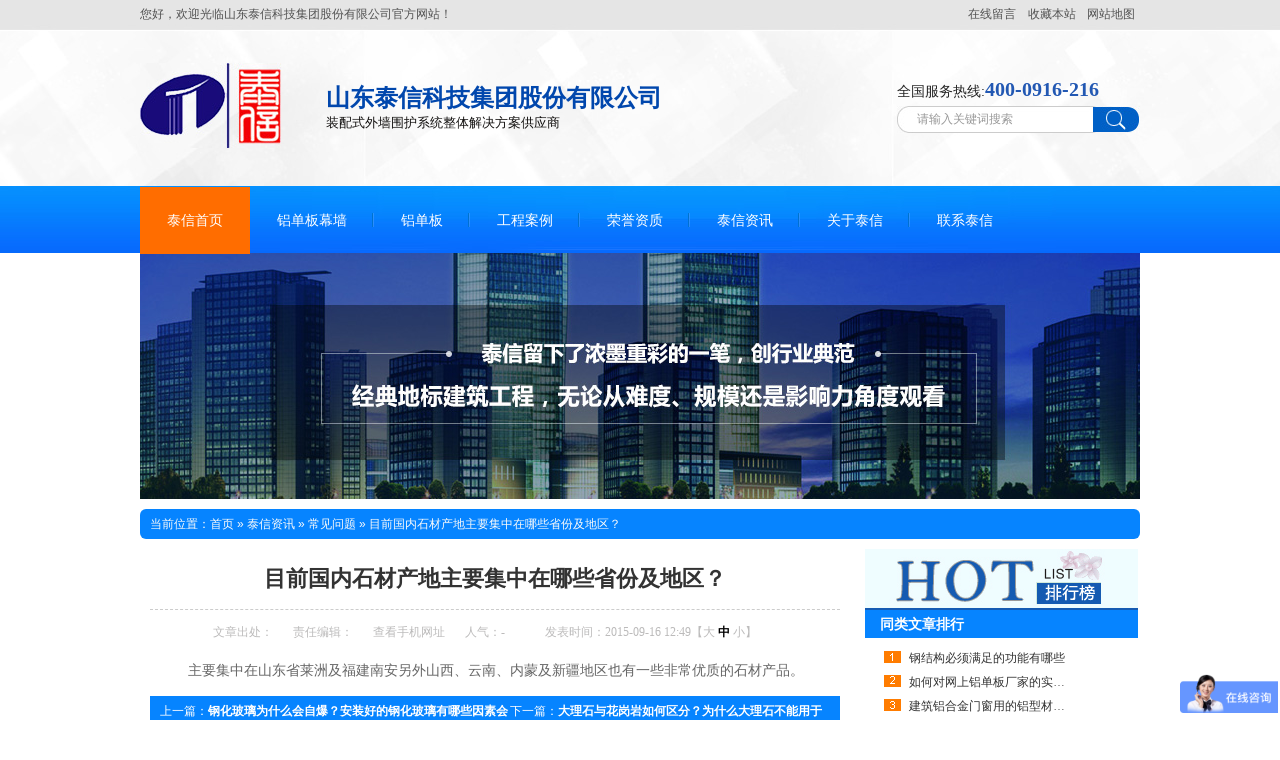

--- FILE ---
content_type: text/html; charset=utf-8
request_url: http://www.sdtxmq.com/Article/mqgnsccdzy_1.html
body_size: 8751
content:
<!DOCTYPE html PUBLIC "-//W3C//DTD XHTML 1.0 Transitional//EN" "http://www.w3.org/TR/xhtml1/DTD/xhtml1-transitional.dtd">
<html xmlns="http://www.w3.org/1999/xhtml">
<head>
    <meta http-equiv="Content-Type" content="text/html; charset=utf-8" />
    <meta http-equiv="X-UA-Compatible" content="IE=EmulateIE7" />
    <title>目前国内石材产地主要集中在哪些省份及地区？|常见问题|泰信股份|泰信幕墙|专业幕墙系统整体解决方案提供商</title>
    <script src="/JS/MobileRewrite.js" type="text/javascript"></script><script  type="text/javascript">uaredirect("/Mobile/MArticles/mqgnsccdzy_1_page1.html");</script>
    <meta name="keywords" content="铝单板,铝单板幕墙,铝板幕墙,玻璃幕墙,石材幕墙,幕墙设计,幕墙施工,节能门窗" />
    <meta name="description" content="山东泰信科技集团股份有限公司（原山东泰信幕墙工程有限公司,电话：4000916216）是一家以幕墙工程、系统门窗、钢结构、室内装饰装修、铝单板等为主要产品业务，提供咨询服务、工程设计、研发生产、安装施工于一体的幕墙整体解决方案提供商。公司拥有国家住建部核准办法的“建筑幕墙工程设计与施工一级、建筑装饰装修工程一级、钢结构工程二级、金属门窗工程二级、地基与基础工程三级”资质，承建了一系列难度大、规模大、影响大的工程,成为地标建筑、行业典范。" />
    <meta name="author" content="深圳市牛商网络股份有限公司(http://www.nsw88.com)" />
    <link href="/Skins/default/resetcommon.css" rel="stylesheet" type="text/css" />
    <link href="/Skins/default/Style.css" rel="stylesheet" type="text/css" />
    <script type="text/javascript" src="/JS/NSW_Details.js"></script>
<!-- sdtxmq.com/mobile Baidu tongji analytics -->
<script>
var _hmt = _hmt || [];
(function() {
var hm = document.createElement("script");
hm.src = "//hm.baidu.com/hm.js?48a806186250f39592a8f2f9969cc415";
var s = document.getElementsByTagName("script")[0];
s.parentNode.insertBefore(hm, s);
})();
</script>
</head>
<body>

<div class="g-top">
    <div class="header">
        <div class="nav">
            <p class="fr">
                <a href="http://www.sdtxmq.com/help/leaveword.aspx" target="_blank"
                    title="在线留言">在线留言</a> <a href="javascript:void(0);" onclick="javascript:addBookmark(this)"
                        title="收藏本站">收藏本站</a> <a href="http://www.sdtxmq.com/SiteMap.html" target="_blank"
                            title="网站地图">网站地图</a>
            </p>
            您好，欢迎光临山东泰信科技集团股份有限公司官方网站！
        </div>
        <div class="top">
            <div class="logo">
                <a href="/" title="泰信幕墙">
                    <img src="/UploadFiles/Others/20150916113720_21881.jpg" alt="泰信幕墙"
                        title="泰信幕墙" /></a></div>
            <div class="zi1">
                山东泰信科技集团股份有限公司<p>
                <font size="2">装配式外墙围护系统整体解决方案供应商</center></font></p>
            </div>
            <div class="tel">
                <p>
                    全国服务热线:<span>400-0916-216</span></p>
                <div class="banan-tr">
                    <input class="inp01" type="text" value="请输入关键词搜索" id="seachkeywords" />
                    <input class="inp02" type="image" src="/Skins/Default/Img/Common/top_07.jpg" alt="搜索"
                        onclick="xuanze()" />
                </div>
            </div>
        </div>
        <div class="h-bo">
            <ul><li class="cur"><a href="http://www.sdtxmq.com/" title="泰信首页" ><span>泰信首页</span></a></li><li><a href="http://www.sdtxmq.com/Projects/lbmqjjfa.html" title="铝单板幕墙" ><span>铝单板幕墙</span></a></li><li><a href="http://www.sdtxmq.com/Projects/ldb.html" title="铝单板" ><span>铝单板</span></a><ul class="erj"><li><a href="http://www.sdtxmq.com/Projects/ftptswldb.html" title="仿石纹铝单板"  >仿石纹铝单板</a></li><li><a href="http://www.sdtxmq.com/Projects/ftptmwldb.html" title="仿木纹铝单板"  >仿木纹铝单板</a></li><li><a href="http://www.sdtxmq.com/Projects/mzpcmzqjld.html" title="P.C.M自清洁铝单板"  >P.C.M自清洁铝单板</a></li><li><a href="http://www.sdtxmq.com/Projects/mzlfwb.html" title="蜂窝铝板"  >蜂窝铝板</a></li></ul></li><li><a href="http://www.sdtxmq.com/gcal.html" title="工程案例" ><span>工程案例</span></a></li><li><a href="http://www.sdtxmq.com/zzzs.html" title="荣誉资质" ><span>荣誉资质</span></a></li><li><a href="http://www.sdtxmq.com/news/" title="泰信资讯" ><span>泰信资讯</span></a></li><li><a href="http://www.sdtxmq.com/Helps/sdtxmqgcyx.html" title="关于泰信" ><span>关于泰信</span></a></li><li class="none"><a href="http://www.sdtxmq.com/lxtx.html" title="联系泰信" ><span>联系泰信</span></a></li></ul>
        </div>
    </div>
</div>
<div style="display: none;" id="g-top02" class="g-top02">
</div>
<script type="text/javascript">
    $(function () {
        $("#g-top02").append($("div.h-bo").clone().addClass("h-bo02"));

        window.onerror = function () {
            return true;
        }

        $(window).scroll(function (event) {
            if ($(this).scrollTop() > 167) {
                $(".g-top02").show();
            } else {
                $(".g-top02").hide();
            }
        });


        $(".h-bo li").hover(function () {
            $(this).find(".erj").stop(true, true).fadeIn();
        }, function () {
            $(this).find(".erj").stop(true, true).fadeOut();
        });
    });
</script>
<script type="text/javascript">
    //    heaernavcs();
    initCommonHeader();
    var MARK = "news";
    if (MARK == "") { MARK = "index"; }
    //    initCommonHeaderKeywords(MARK);
</script>
 
<script type="text/javascript">
    var OBJ_TITLE = "目前国内石材产地主要集中在哪些省份及地区？";
    var OBJ_ID = "11";
    var MARK = "news";
    var ARR_AD_MARK = ["news_detail_1", "news_detail_2", "news_detail_3"];
    var SID = "0001,0025,0028";
    //权限ID
    var AUTHORITY_ID = "";
</script>
<script src="/JS/Cls_jsPage.js"></script>
<!--content:start-->
<div class="topadcs">
    <a href="/Projects/lbmq.html" title="泰信幕墙，16年专注幕墙系统整体解决方案"><img src="/UploadFiles/Others/20150922163021_19916.jpg" title="泰信幕墙，16年专注幕墙系统整体解决方案" alt="泰信幕墙，16年专注幕墙系统整体解决方案" /></a>
</div>
<div class="content" id="osdn">
    <div class="plc">
        当前位置：<a href="/" title="首页">首页</a> &raquo; <a href="/news/" title="泰信资讯">泰信资讯</a>
        &raquo; <a href="http://www.sdtxmq.com/cjwt.html" title="常见问题">常见问题</a> &raquo; <a href="/Article/mqgnsccdzy_1.html"
            title="目前国内石材产地主要集中在哪些省份及地区？">目前国内石材产地主要集中在哪些省份及地区？</a></div>
    <div class="left2">
        <div class="left2_main">
            <div class="n_info_con" id="printableview">
                <h1>
                    目前国内石材产地主要集中在哪些省份及地区？</h1>
                <div class="info_con_tit">
                    <div class="info_con_tit">
                        <div class="n_tit">
                            <span>文章出处：</span><span>责任编辑：</span><span class='m_qrinfo'><a href="http://www.sdtxmq.com/Mobile/MArticles/mqgnsccdzy_1_page1.html" title="查看手机网址">查看手机网址</a><div class='m_qrcode'><em>扫一扫!</em><img src="http://nswcode.nsw88.com/?qc=8dd84307afe274a5&url=http://www.sdtxmq.com/Mobile/MArticles/mqgnsccdzy_1_page1.html" alt="目前国内石材产地主要集中在哪些省份及地区？" title="目前国内石材产地主要集中在哪些省份及地区？" /><em>扫一扫!</em></div></span><span>人气：<span
                                id="cntrHits">-</span></span><span>发表时间：2015-09-16 12:49【<a href="javascript:;" onclick="ChangeFontSize(this,'16px')">大</a>
                                    <a class="cur" href="javascript:;" onclick="ChangeFontSize(this,'14px')">中</a> <a
                                        href="javascript:;" onclick="ChangeFontSize(this,'12px')">小</a>】</span>
                        </div>
                    </div>
                </div>
                <div id="cntrBody">
                    <p style="text-indent: 2em; text-align: left;">主要集中在山东省莱洲及福建南安另外山西、云南、内蒙及新疆地区也有一些非常优质的石材产品。</p>
                </div>
                <div class="clear">
                </div>
                <div class="apage" id="showfenye">
                    <!--资讯分页:start-->
                    <script type="text/javascript">
                    var pagecont=1;
                    if(pagecont >= 2)
                    {
                    var ss = new Cls_jsPage(1, 1, 5, "ss");
                    ss.setPageSE("mqgnsccdzy_", ".html");
                    ss.setPageInput("Page");
                    ss.setUrl("");
                    ss.setPageFrist("<a disabled='true'class='ob'>首页</a>", "首页");
                    ss.setPagePrev("<a disabled='true'class='ob'>上一页</a>", "上一页");
                    ss.setPageNext("<a disabled='true'class='ob'>下一页</a>", "下一页");
                    ss.setPageLast("<a disabled='true'class='ob'>尾页</a>", "尾页");
                    ss.setPageText("{$PageNum}", "{$PageNum}");
                    ss.setPageTextF("{$PageTextF}", "{$PageTextF}");
                    ss.setPageSelect("{$PageNum}", "{$PageNum}");
                    ss.setPageCss("o", "", "");
                    ss.setHtml("<div class='o'>{$PageFrist}{$PagePrev}{$PageText}{$PageNext}{$PageLast}</div>");
                    ss.Write();
                    }
                    else
                    {
                        document.getElementById("showfenye").style.display="none";
                    }
                    </script>
                    <!--资讯分页:end-->
                </div>
                
                <div class="gduo" id="gduo">
                    <span>下一篇：<a title="大理石与花岗岩如何区分？为什么大理石不能用于外墙干挂？" href="http://www.sdtxmq.com/Article/dlsyhgyrhq_1.html">大理石与花岗岩如何区分？为什么大理石不能用于外墙干挂？</a></span>上一篇：<a
                        title="钢化玻璃为什么会自爆？安装好的钢化玻璃有哪些因素会诱发其自爆？" href="http://www.sdtxmq.com/Article/ghblwsmhzb_1.html">钢化玻璃为什么会自爆？安装好的钢化玻璃有哪些因素会诱发其自爆？</a>
                </div>
            </div>
            <div class="info_key">
                <span>此文关键字：</span><a target='_blank' href="/Search/Index.aspx?kwd=%e9%93%9d%e5%8d%95%e6%9d%bf">铝单板</a> <a target='_blank' href="/Search/Index.aspx?kwd=%e9%93%9d%e5%8d%95%e6%9d%bf%e5%b9%95%e5%a2%99">铝单板幕墙</a> <a target='_blank' href="/Search/Index.aspx?kwd=%e9%93%9d%e6%9d%bf%e5%b9%95%e5%a2%99">铝板幕墙</a> <a target='_blank' href="/Search/Index.aspx?kwd=%e7%8e%bb%e7%92%83%e5%b9%95%e5%a2%99">玻璃幕墙</a> <a target='_blank' href="/Search/Index.aspx?kwd=%e7%9f%b3%e6%9d%90%e5%b9%95%e5%a2%99">石材幕墙</a> <a target='_blank' href="/Search/Index.aspx?kwd=%e5%b9%95%e5%a2%99%e8%ae%be%e8%ae%a1">幕墙设计</a> <a target='_blank' href="/Search/Index.aspx?kwd=%e5%b9%95%e5%a2%99%e6%96%bd%e5%b7%a5">幕墙施工</a> <a target='_blank' href="/Search/Index.aspx?kwd=%e8%8a%82%e8%83%bd%e9%97%a8%e7%aa%97">节能门窗</a> 
            </div>
            <div class="n_info_con2">
                <h4 class="t04">
                    相关资讯</h4>
                <div class="info_b">
                    <ul class="p_list_ul">
                        <li><a target='_blank' href='http://www.sdtxmq.com/Article/nsjxtzj_1.html' title='女神节，向“她”致敬！'>女神节，向“她”致敬！</a></li><li><a target='_blank' href='http://www.sdtxmq.com/Article/wllbtdneqd_1.html' title='外露栏板、挑檐、女儿墙等混凝土栏板伸缩缝施工创新'>外露栏板、挑檐、女儿墙等混凝土栏板伸缩缝施工创新</a></li><li><a target='_blank' href='http://www.sdtxmq.com/Article/wqkltlyyfx_1.html' title='外墙开裂脱落原因分析及处理方案'>外墙开裂脱落原因分析及处理方案</a></li><li><a target='_blank' href='http://www.sdtxmq.com/Article/whslcdyhcx_1.html' title='网红售楼处——多样化创新，各种新玩法（1）！'>网红售楼处——多样化创新，各种新玩法（1）！</a></li><li><a target='_blank' href='http://www.sdtxmq.com/Article/wmhxpsyptz_1.html' title='屋面虹吸排水与普通重力排水'>屋面虹吸排水与普通重力排水</a></li><li><a target='_blank' href='http://www.sdtxmq.com/Article/wqwbwxtjcp_1.html' title='外墙外保温系统检测评估的一般规定'>外墙外保温系统检测评估的一般规定</a></li><li><a target='_blank' href='http://www.sdtxmq.com/Article/qshntdcltz_1.html' title='清水混凝土的材料特征'>清水混凝土的材料特征</a></li><li><a target='_blank' href='http://www.sdtxmq.com/Article/jzbkhntsgz_1.html' title='精准布控混凝土施工，这五大要点不可不知'>精准布控混凝土施工，这五大要点不可不知</a></li><li><a target='_blank' href='http://www.sdtxmq.com/Article/fwjzjnhbsj_1.html' title='房屋建筑节能环保设计措施'>房屋建筑节能环保设计措施</a></li><li><a target='_blank' href='http://www.sdtxmq.com/Article/jsjsgscscs-1_1.html' title='脚手架施工实操手册上线，保障施工须谨记'>脚手架施工实操手册上线，保障施工须谨记</a></li>
                    </ul>
                    <div class="clear">
                    </div>
                </div>
                <div class="clear">
                </div>
            </div>
        </div>
    </div>
    <div class="right2">
        <div class="right2_main">
            <h4>
                <img src="/Skins/Default/Img/index/hot.jpg" alt="排行榜" /></h4>
            <div id="newpro">
            </div>
            <h4 class="t03">
                <a href="http://www.sdtxmq.com/cjwt.html" title="同类文章排行">同类文章排行</a></h4>
            <ul class="n_rt_ul">
                <li><a href='http://www.sdtxmq.com/Article/gjgbxmzdgn_1.html' target='_blank' title="钢结构必须满足的功能有哪些">钢结构必须满足的功能有哪些</a></li><li><a href='http://www.sdtxmq.com/Article/rhdwsldbcj_1.html' target='_blank' title="如何对网上铝单板厂家的实力进行辨别？">如何对网上铝单板厂家的实力进行辨别？</a></li><li><a href='http://www.sdtxmq.com/Article/jzlhjmcydl_1.html' target='_blank' title="建筑铝合金门窗用的铝型材越厚越好吗？">建筑铝合金门窗用的铝型材越厚越好吗？</a></li><li><a href='http://www.sdtxmq.com/Article/jzmqgccadz_1.html' target='_blank' title="建筑幕墙工程CAD中的单位应该如何设置？">建筑幕墙工程CAD中的单位应该如何设置？</a></li><li><a href='http://www.sdtxmq.com/Article/dlsyhgyrhq_1.html' target='_blank' title="大理石与花岗岩如何区分？为什么大理石不能用于外墙干挂？">大理石与花岗岩如何区分？为什么大理石不能用于外墙干挂？</a></li><li><a href='http://www.sdtxmq.com/Article/mqgnsccdzy_1.html' target='_blank' title="目前国内石材产地主要集中在哪些省份及地区？">目前国内石材产地主要集中在哪些省份及地区？</a></li><li><a href='http://www.sdtxmq.com/Article/ghblwsmhzb_1.html' target='_blank' title="钢化玻璃为什么会自爆？安装好的钢化玻璃有哪些因素会诱发其自爆？">钢化玻璃为什么会自爆？安装好的钢化玻璃有哪些因素会诱发其自爆？</a></li><li><a href='http://www.sdtxmq.com/Article/ghbghbljyn_1.html' target='_blank' title="钢化、半钢化玻璃具有哪些特点？">钢化、半钢化玻璃具有哪些特点？</a></li><li><a href='http://www.sdtxmq.com/Article/zmbbzkblss_1.html' target='_blank' title="怎么辨别中空玻璃上是否安装有镀膜玻璃？">怎么辨别中空玻璃上是否安装有镀膜玻璃？</a></li><li><a href='http://www.sdtxmq.com/Article/loweblsfky_1.html' target='_blank' title="Low-E玻璃是否可以单片使用？">Low-E玻璃是否可以单片使用？</a></li>
            </ul>
            <h4 class="t03">
                <a href="http://www.sdtxmq.com/news/" title="最新资讯文章">最新资讯文章</a></h4>
            <ul class="n_rt_ul" id="cntrLastArticle">
            </ul>
            <h4 class="t03">
                您的浏览历史</h4>
            <ul class="n_rt_ul" id="divHistoryCntr">
                <img src="/Skins/default/Img/processing_3.gif" alt="正在加载..." />
            </ul>
        </div>
    </div>
    <div class="clear">
    </div>
    <div class="ltleft" style="display: none;">
        <div class="leib_s">
            <div class="tit">
                <span>泰信资讯</span></div>
            <div class="nr_s">
                <h4 sid='0001,0003'><a href="http://www.sdtxmq.com/khzx.html" title="客户中心">客户中心</a></h4><ul><li sid='0001,0003,0006'><a href="http://www.sdtxmq.com/gcal.html" title="工程案例">工程案例</a></li><li sid='0001,0003,0016'><a href="http://www.sdtxmq.com/zjgc.html" title="在建工程">在建工程</a></li><li sid='0001,0003,0024'><a href="http://www.sdtxmq.com/gcsjz.html" title="工程商见证">工程商见证</a></li></ul><h4 sid='0001,0025'><a href="http://www.sdtxmq.com/txzx.html" title="泰信资讯">泰信资讯</a></h4><ul><li sid='0001,0025,0027'><a href="http://www.sdtxmq.com/txdt.html" title="泰信动态">泰信动态</a></li><li sid='0001,0025,0026'><a href="http://www.sdtxmq.com/xyzx.html" title="行业资讯">行业资讯</a></li><li sid='0001,0025,0028'><a href="http://www.sdtxmq.com/cjwt.html" title="常见问题">常见问题</a></li><li sid='0001,0025,0034'><a href="http://www.sdtxmq.com/hdfa.html" title="活动方案">活动方案</a></li></ul><h4 sid='0001,0029'><a href="http://www.sdtxmq.com/mqgcx.html" title="幕墙工程系统化服务">幕墙工程系统化服务</a></h4><ul><li sid='0001,0029,0030'><a href="/Article/txmqzxfw_1.html" title="咨询服务">咨询服务</a></li><li sid='0001,0029,0031'><a href="/Article/txmqgcsj_1.html" title="工程设计">工程设计</a></li><li sid='0001,0029,0032'><a href="/Article/txmqyfsc_1.html" title="研发生产">研发生产</a></li><li sid='0001,0029,0033'><a href="/Article/txmqazsg_1.html" title="安装施工">安装施工</a></li></ul>
            </div>
        </div>
        <script type="text/javascript">
            $(".nr:gt(0)").addClass("mt10");
        </script>
    </div>
</div>
<!--content:end-->

<div class="g-bot">
    <div class="bo-t">
        <a href="http://www.sdtxmq.com/" title="泰信首页" class="none1" >泰信首页</a> | <a href="http://www.sdtxmq.com/Projects/lbmq.html" title="铝板幕墙解决方案" >铝板幕墙解决方案</a> | <a href="http://www.sdtxmq.com/Projects/blmq.html" title="玻璃幕墙解决方案" >玻璃幕墙解决方案</a> | <a href="http://www.sdtxmq.com/gcal.html" title="工程案例" >工程案例</a> | <a href="http://www.sdtxmq.com/zzzs.html" title="荣誉资质" >荣誉资质</a> | <a href="http://www.sdtxmq.com/txjj.html" title="关于泰信" >关于泰信</a> | <a href="http://www.sdtxmq.com/lxtx.html" title="联系泰信" >联系泰信</a> | <a href="http://www.sdtxmq.com/sitemap.html" title="网站地图" class="none" target="_blank" >网站地图</a>
    </div>
    <div class="footer-b">
        <em><a href="/" title="泰信股份">
            <img src="/Skins/Default/Img/Common/bot_09.jpg" alt="泰信" /></a></em>
        <p>
            <span><b>山东泰信科技集团股份有限公司</b><i>
                <a href="https://beian.miit.gov.cn/" title="备案号：鲁ICP备14037344号" target="_blank">备案号：鲁ICP备14037344号</a>
            </i></span><span>联系电话：400-0916-216
                <i>传真：0538-8567898</i></span> <span>电子邮箱：<a href="mailto:yxb@sdtxmq.com" title="yxb@sdtxmq.com">yxb@sdtxmq.com</a><i></i><script type="text/javascript">var cnzz_protocol = (("https:" == document.location.protocol) ? " https://" : " http://");document.write(unescape("%3Cspan id='cnzz_stat_icon_1256669322'%3E%3C/span%3E%3Cscript src='" + cnzz_protocol + "s4.cnzz.com/z_stat.php%3Fid%3D1256669322%26show%3Dpic1' type='text/javascript'%3E%3C/script%3E"));</script>
<script> var _hmt = _hmt || [];
(function() {
  var hm = document.createElement("script");
  hm.src = "//hm.baidu.com/hm.js?10f7cc59d60e962498d085ad9c963254";
  var s = document.getElementsByTagName("script")[0];
  s.parentNode.insertBefore(hm, s);
})(); </script></span>
            <span>
              </span> <span>地址: 山东省宁阳县磁窑镇幸福路北首20幢等8幢楼</span>
        </p>
        <div class="ipo">
            <img src="/Skins/Default/Img/Common/bot_07.jpg" alt="手机二维码" />手机二维码
        </div>
        <div class="ewm">
            <img src="/Skins/Default/Img/Common/bot_06.jpg" alt="微信二维码" />微信二维码
        </div>
    </div>
</div>







<!-- 返回顶部 -->
<script src="/JS/rollup.min.js" type="text/javascript"></script>

<!-- Baidu Button BEGIN 百度分享开始 -->
<script type="text/javascript" id="bdshare_js" data="type=slide&amp;img=2&amp;pos=left&amp;uid=774763"></script>
<script type="text/javascript" id="bdshell_js"></script>
<script type="text/javascript">
    $(function () {
        document.getElementById("bdshell_js").src = "http://bdimg.share.baidu.com/static/js/shell_v2.js?cdnversion=" + Math.ceil(new Date() / 3600000);
    });
</script>
<!-- Baidu Button END 百度分享结束 --><script type="text/javascript" src="http://lead.soperson.com/10037843/10052081.js"></script>
<!--[if IE 6]>
<script src="/JS/DD_belatedPNG.js"></script>
<![endif]-->

<div style="width:300px;margin:0 auto; padding:20px 0;">
		 		<a target="_blank" href="http://www.beian.gov.cn/portal/registerSystemInfo?recordcode=37091102000368" style="display:inline-block;text-decoration:none;height:20px;line-height:20px;"><img src="/Skins/Default/Img/123.png" style="float:left;"/><p style="float:left;height:20px;line-height:20px;margin: 0px 0px 0px 5px; color:#939393;">鲁公网安备 37091102000368号</p></a>
		 	</div>

<!-- NAS Tracking End -->

 </body> </html> 
<script type="text/javascript">
    $(window).scroll(function (event) {
        if ($(this).scrollTop() > $("#osdn").offset().top - 100) {
            $(".ltleft").fadeIn("slow");
        } else {
            $(".ltleft").fadeOut("slow");
        }
    });
</script>
<script type="text/javascript">    newsLoad(); initCommonHeaderKeywords(MARK); (function () { var c = null; $(".m_qrinfo").hover(function () { if (c) { clearTimeout(c); c = null; } $(this).children(".m_qrcode").slideDown(); }, function () { var t = this; c = setTimeout(function () { $(t).children(".m_qrcode").slideUp(200); }, 500); }); })();</script>


--- FILE ---
content_type: text/css
request_url: http://www.sdtxmq.com/Skins/default/resetcommon.css
body_size: 9994
content:
@charset "utf-8";
html{color:#000;background:#FFF; }
body,div,dl,dt,dd,ul,ol,li,h1,h2,h3,h4,h5,h6,pre,code,form,fieldset,legend,input,button,textarea,p,blockquote,th,td{margin:0;padding:0;}
table{border-collapse:collapse;border-spacing:0;}
fieldset,img{border:0;}
address,caption,cite,code,dfn,em,strong,th,var,optgroup{font-style:inherit;font-weight:inherit;}
del,ins{text-decoration:none;}
li{list-style:none;}
caption,th{text-align:left;}
q:before,q:after{content:'';}
abbr,acronym{border:0;font-variant:normal;}
sup{vertical-align:baseline;}
sub{vertical-align:baseline;} 
input,button,textarea,select,optgroup,option{font-family:inherit;font-size:inherit;font-style:inherit;font-weight:inherit;}
input,button,textarea,select{*font-size:100%;}
input,select{vertical-align:middle;}
body{font:12px/1.231 arial,helvetica,clean,sans-serif;}
select,input,button,textarea,button{font:99% arial,helvetica,clean,sans-serif;}
table{font-size:inherit;font:100%; border-collapse:collapse;}
pre,code,kbd,samp,tt{font-family:monospace;*font-size:108%;line-height:100%;}
/*title*/
h1 { font-size:32px;}
h2 { font-size:26px;}
h3 { font-size:20px;}
h4 { font-size:14px;}
h5 { font-size:12px;}
h6 { font-size:10px;}

.mt10{ margin-top:10px;}



/*common*/
@charset "utf-8";
body { color:#666;font:12px/1.231 arial,helvetica,clean,sans-serif,"宋体";} /*网站字体颜色*/
a { color:#666; text-decoration:none;}  /*for ie f6n.net*/
a:focus{outline:0;} /*for ff f6n.net*/
a:hover { text-decoration:underline;}
.vam { vertical-align:middle;}
.clear{clear:both; height:0; line-height:0; font-size:0;}
p{ word-spacing:-1.5px;}
.tr { text-align:right;}
.tl { text-align:left;}
.center { text-align:center;}
.fl { float:left;}
.fr { float:right;}
.pa{ position:absolute;}
.pr{ position:relative}
/* -- 购物车外部框架 -- */
.cart_header , .cart_content , .cart_footer { width:760px; margin:0 auto;}



/* -- 页面整体布局 -- */
.content , .footer { width:960px; margin:0 auto; overflow:hidden; }
.header{width: 1000px; margin:0 auto; }
.left { width:201px; float:left; overflow:hidden;}
.left2 { width:715px; float:left; overflow:hidden; background:#fff;}
.left3 { width:754px; float:left; overflow:hidden; color:#666;}
.lefttop { background:url(Img/left_top_img.gif) no-repeat; height:3px; font-size:0; overflow:hidden; margin-top:10px;}
.left2top { background:url(Img/left2_top_img.gif) no-repeat; height:3px; font-size:0; overflow:hidden;}
.leftbot { background:url(Img/left_bot_img.gif) no-repeat; height:3px; font-size:0; overflow:hidden;  margin-bottom:10px;}
.left2bot { background:url(Img/right_bot2_img.gif) no-repeat; height:3px; font-size:0; overflow:hidden; margin-bottom:10px; }

.right { width:770px; float:left; display:inline; margin-left:24px; overflow:hidden;}

.rights{ float:left; display:inline; margin-left:8px; overflow:hidden; width:790px;}

.right2 { width:275px;  float:right; overflow:hidden;}
.right3 { width:201px; float:right; overflow:hidden; color:#666;}
.righttop { background:url(Img/right_top_img.gif) no-repeat; height:3px; font-size:0; overflow:hidden;}
.right2top { background:url(Img/right2_top_img.gif) no-repeat; height:3px; font-size:0; overflow:hidden;}
.rightbot { background:url(Img/right_bot_img.gif) no-repeat; height:3px; font-size:0; overflow:hidden; margin-bottom:10px;}
.right2bot { background:url(Img/left_bot2_img.gif) no-repeat; height:3px; font-size:0; overflow:hidden; margin-bottom:10px;}

.right_main { width:770px; min-height:458px; border-top:0; border-bottom:0; padding-bottom:15px; overflow:hidden;}
.right_mains { width:790px; min-height:458px; border-top:0; border-bottom:0; padding-bottom:15px; overflow:hidden;}

.right2_main { width:273px; padding-bottom:15px; overflow:hidden;}
.left2_main { width:715px;  padding-bottom:15px; overflow:hidden;}

.h_nav li a:-webkit-any-link{ display:block;}

/*头部开始*/
.g-top{height: 253px;background:url(Img/Common/top1_01.jpg) no-repeat center top;}
.nav { height:28px; font:12px "宋体"; color:#535353; line-height:28px;overflow: hidden;position: relative;}
.nav p a{display: inline-block; color:#535353;padding:0 5px; height: 28px;}
.nav p .nones { background:none}
.nav span{color: #ff9b0e;padding: 0 3px;display: inline-block;}
.top{ height:158px; overflow:hidden;width: 1000px;}
.logo {font-size:0; line-height:0;float: left;margin-top: 35px;}
.zi1 { float:left; margin:54px 0 0 45px; font:24px "Microsoft YaHei"; color:#0147ad;font-weight: bold;}
.zi1 p{ font-size:16px; font-weight:normal; color:#110f0e;}
.tel {margin-top:50px; font:14px "Microsoft YaHei"; color:#242424; float:right;}
.tel span {font:20px "Microsoft YaHei"; color:#2258b3;font-weight: bold;}
.banan-tr{padding-top: 5px;}
.banan-tr .inp01{color: #999999; font-size: 12px; font-family:'宋体';float: left;width:176px;border: 0px; line-height: 27px;background: url(Img/Common/top_06.jpg) no-repeat;padding-left: 20px;height: 27px;}
.banan-tr .inp02{width:47px;height: 27px;float: left;border: 0px;}
.h-bo{height:67px;margin: 0 auto;width: 1003px;}
.h-bo li{ float: left; height:67px;line-height:67px;font-size: 15px;text-align: center;background: url(Img/Common/gan_03.jpg) no-repeat right center;position:relative;}
.h-bo li .erj{display:none;position:absolute;z-index:99;width:100%;background: #0785fe;min-width: 235px;top: 66px;opacity: 0.8;}
.h-bo li .erj > li{ height: auto;line-height: 19px;width: 100%;padding-bottom: 7px;padding-top: 7px;}
.h-bo li .erj > li:hover{background:#ff6d00}
.h-bo li .erj > li a{padding-left: 10px;padding-right: 0;}
.h-bo li .erj > li a:hover{background:none;}
.h-bo .none{background: none;}
.h-bo li a{padding:0 27px;color: #fff;font-family:'Microsoft YaHei';font-size: 14px;}
.h-bo li.cur a, .h-bo li a:hover{background:#ff6d00;display: inline-block; text-decoration: none;}


.g-top02{ left: 0; position:fixed; _position:absolute;_top:expression(eval(document.documentElement.scrollTop));top: 0; width: 100%; z-index: 990;font-family:'Microsoft YaHei';height: 67px;text-align: center;padding: 0 10px border:1px solid #CCC;background:#0680fd;}
.g-top02 .h-bo02{height:67px;margin: 0 auto;width: 1003px;}
.g-top02 .h-bo02 li{ float: left; height:67px;line-height:67px;font-size: 15px;text-align: center;background: url(Img/Common/gan_03.jpg) no-repeat right center;}
.g-top02 .h-bo02 .cur{background: none;}
.g-top02 .h-bo02 li a { padding:0 27px;color: #fff;font-family:'Microsoft YaHei';font-size: 14px;}
.g-top02 .h-bo02 li a:Hover,.g-top02 .h-bo02 li.cur a {background:#ff6d00;display: inline-block; text-decoration: none;}

/*头部结束*

/*底部开始*/
.g-bot{background:url(Img/Common/bot_03.jpg) repeat-x ;height:301px;margin: 0 auto; }
.bo-t{height:54px;line-height:54px;color: #fff;width: 1000px;margin: 0 auto;}
.bo-t a{line-height:54px; color: #fff;font-size: 14px;font-family:'Microsoft YaHei';display: inline-block;padding: 0 23px;_padding: 0 22px; }
.bo-t .none{background: none}
.bo-t .none1{margin: 0px;}
.footer-b{width:1000px;height: 206px;position: relative;margin: 0 auto;}
.footer-b em{float: left; display:inline-block;padding-top: 80px;}
.footer-b p{color:#4c4c4c; float: left;padding-left:45px;display: inline;margin-top: 72px;_margin-top: 52px;}
.footer-b p img{display:inline-block; vertical-align:top;padding-left: 5px }
.footer-b p span{display:block;padding-bottom:14px;color: #fff;font-family:'Microsoft YaHei';}
.footer-b p i{font-style:normal; display:inline-block; padding-left:20px;font-family:'Microsoft YaHei';}
.footer-b p a{ color:#fff;}
.ewm{position:absolute;right: 0px;top:65px;background:url(Img/Common/y_03.jpg) no-repeat top;width: 96px;height: 122px; font:12px "Microsoft YaHei"; color:#fff;text-align: center; }
.ewm img{padding: 3px 0 10px 1px; }

.ipo{position:absolute;right: 128px;top:65px;background:url(Img/Common/y_03.jpg) no-repeat top;width: 96px;height: 122px; font:12px "Microsoft YaHei"; color:#fff;text-align: center; }
.ipo img{padding: 3px 0 10px 1px; }
/*底部结束*/
/*common.css*/

strong{ font-weight:bold;}

/*--客服--*/
.ImTable *{padding:0px;margin:0px}
.ImTable{border-collapse:collapse;border:none;background:url(/UserControls/im/kefu/bg.gif)}
.ImTable h2{font-size:14px;font-weight:bold;margin-top:5px}
.ImHeader{height:165px;background:url(/UserControls/im/kefu/im_01.gif)}
.ImRow0{background:url(/UserControls/im/kefu/ico_item1.gif) no-repeat;margin:10px 10px 0;height:23px;padding-left:10px;padding-top:5px;overflow:hidden; }
.ImRow1{background:url(/UserControls/im/kefu/ico_item1.gif) no-repeat;margin:10px 10px 0;height:23px;padding-left:10px;padding-top:5px;overflow:hidden;}
a.im,a:hover.im{text-decoration:none;height:35px;color:#fff; font-size:13px;}
.ImFooter{height:91px;background:url(/UserControls/im/kefu/im_04.gif) no-repeat; display:inline-block; width:150px;font-family:Arial,Helvetica,sans-serif;}
.ImFooter h5{font-size:14px;font-weight:normal; color:#0147ad;text-align:center;margin:15px 0 0;font-family:'宋体';}
.ImFooter p{font-size:20px;font-weight:normal;  color:#0147ad;text-align:center;margin:10px 0;}

/* -- 弹出窗口 -- */
#mesbook1_c, #mesbook1{display:none;z-index:1001;width:398px;border:1px solid #ccc;background:#fff; padding-bottom:20px;}
#mesbook1_c div, #mesbook1 div{ border:1px solid #E4E3E3; background:#EBECEB;height:18px; padding:4px .5em 0; margin-bottom:10px;}
#mesbook1_c dl.b1, #mesbook1 dl.b1 { width:370px; margin:0 auto;}
#mesbook1_c dl.b1 dt, #mesbook1 dl.b1 dt { float:left; width:105px; overflow:hidden; }
#mesbook1_c dl.b1 dd, #mesbook1 dl.b1 dd { width:265px; float:right;}
#mesbook1_c #mesbook1_cBtns, #mesbook1 #mesbook1Btns{padding-bottom:10px;}
#mesbook1_c #mesbook1_cBtns input, #mesbook1 #mesbook1Btns input {margin-right:20px;}

#nodata{ background:url("img/nodata.gif") no-repeat scroll 20px 20px; padding:80px 80px 80px 150px;}

/*index.css*/


/*index.css*/